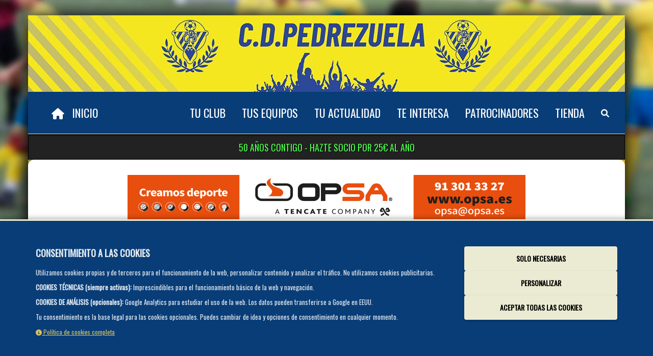

--- FILE ---
content_type: text/html; charset=utf-8
request_url: https://www.webdelclub.com/web/Equipo.aspx?vweb=wped&id=80
body_size: 22267
content:


<!DOCTYPE html>
<html lang="IdiomaWebModel">
<head><meta http-equiv="Content-Type" content="text/html; charset=UTF-8" /><meta name="viewport" content="width=device-width, initial-scale=1" /><meta name="author" content="Gestión Deportiva Consultores, S.L." /><meta name="robots" content="index, follow" />
        <meta property="og:type" content="website" />
    <title>
	
    Plantillas

</title>

    <!-- Fonts -->
    <link href="https://fonts.googleapis.com/css?family=Oswald" rel="stylesheet" /><link href="https://fonts.googleapis.com/css?family=Abel|Open+Sans" rel="stylesheet" />

    <!-- Essential styles -->
    <link rel="stylesheet" href="assets/bootstrap/css/bootstrap.min.css" type="text/css" /><link rel="stylesheet" href="font-awesome/css/font-awesome.min.css" type="text/css" /><link rel="stylesheet" href="assets/fancybox/jquery.fancybox.css?v=2.1.5" media="screen" />

    <!-- Boomerang styles -->
    <link id="wpStylesheet" type="text/css" href="css/global-style.css?ver=1.3" rel="stylesheet" media="screen" />

    <!-- Scroll Text Alerts-->
    <link rel="stylesheet" href="css/scroll-text.css" type="text/css" />

    <!-- Pool -->
    <link rel="stylesheet" href="css/poll.css" type="text/css" />

    <!-- Assets -->
    <link rel="stylesheet" href="assets/owl-carousel/owl.carousel.css" /><link rel="stylesheet" href="assets/owl-carousel/owl.theme.css" /><link rel="stylesheet" href="assets/sky-forms/css/sky-forms.css" /><link rel="stylesheet" href="assets/slick/slick.css" type="text/css" /><link rel="stylesheet" href="assets/slick/slick-theme.css" type="text/css" /><link rel="stylesheet" href="assets/slippry/slippry.css" />

    <!--[if lt IE 9]>
        <link rel="stylesheet" href="master/assets/sky-forms/css/sky-forms-ie8.css" />
    <![endif]-->

    <!-- Required JS -->
    <script src="js/jquery.js"></script>
    <script src="js/jquery-ui.min.js"></script>

    <!-- Page scripts -->
    <link rel="stylesheet" href="assets/prettify/css/prettify.css" />
    <script src="./assets/prettify/js/prettify.js"></script>

    <link rel="stylesheet" href="assets/fullcalendar/dist/fullcalendar.css" />
    <script src='./assets/moment/min/moment.min.js'></script>
    <script src='./assets/fullcalendar/dist/fullcalendar.js'></script>
    <script src='./assets/fullcalendar/dist/locale/es.js'></script>    

    <!-- webdelclub style -->
    <style>
        :root {
            --prim-back: #083D77;
            --prim-fore: #FFFFFF;
            --seg-back: #EBEBD3;
            --seg-fore: #000000;
            --ter-back: #F4D35E;
            --ter-fore: #000000;
            --cua-back: #EE964B;
            --cua-fore: #000000;
        }
    </style>
    <link href="css/estilos.css" rel="stylesheet" /><link href="css/calendar.css" rel="stylesheet" /><link href="css/rrss.css" rel="stylesheet" /><link rel="stylesheet" href="css/mobile-styles.css" media="screen and (max-width: 768px)" /><link rel="stylesheet" href="css/alerts.css" />

    <!-- CSS específico para cookies -->
    <link href="css/cookies.css" rel="stylesheet" /><link href="https://fonts.googleapis.com/css?family=PT+Sans+Narrow&amp;v1" rel="stylesheet" type="text/css" /><link href="https://fonts.googleapis.com/css?family=Pacifico" rel="stylesheet" type="text/css" /><link rel="stylesheet" href="//code.jquery.com/ui/1.12.1/themes/base/jquery-ui.css" /><link rel="stylesheet" href="../assets/css/loading.css" />

    <script type="text/javascript">
        $(document).ready(function () {
            // === COOKIES - CÓDIGO ACTUALIZADO SIN CONFLICTOS ===
            // Eliminado el código conflictivo anterior
            // El manejo de cookies ahora se hace en cookies.js

            $("#accordion").accordion({
                heightStyle: "fill"
            });
            $("#accordion-resizer").resizable({
                minHeight: 140,
                minWidth: 200,
                resize: function () {
                    $("#accordion").accordion("refresh");
                }
            });
            $("#txtSearch").attr("placeholder", "Escribe y pulsa buscar");
            $('#dBuscar').click(function () {
                setTimeout(function () { $('#txtSearch').focus(); }, 500);
            });
            $('.dropdown-form-toggle input[type=text]').click(function (e) {
                e.stopPropagation();
            });
            $("#frmSearch").keypress(function (e) {
                if (e.which == 13) {
                    return false;
                }
            });
            $('#news').slippry({
                slippryWrapper: '<div class="sy-box news-slider mb-20" />',
                elements: 'article',
                adaptiveHeight: false,
                captions: false,
                pagerClass: 'news-pager',
                transition: 'horizontal', // fade, horizontal, kenburns, false
                speed: 1200,
                pause: 5000,
                autoDirection: 'next'
            });

            if ($(window).width() >= 1024) {
                $.backstretch([
                    "https://www.webdelclub.com/wped/images/backmain.jpg",
                    "https://www.webdelclub.com/wped/images/backmain1.jpg",
                    "https://www.webdelclub.com/wped/images/backmain2.jpg"],
                    { duration: 3000, fade: 750 });
            }

            prettyPrint();

            var link = document.querySelector("link[rel*='icon']") || document.createElement('link');
            link.type = 'image/x-icon';
            link.rel = 'shortcut icon';
            link.href = 'https://www.webdelclub.com/wped/favicon.ico';
            document.getElementsByTagName('head')[0].appendChild(link);
        });

        // === FUNCIONES DE COOKIES SIMPLIFICADAS ===
        // Estas funciones ya no manejan la lógica del banner
        // Solo proporcionan compatibilidad con el código existente
        function showConfigCookie() {
            // Manejado por cookies.js
            if (typeof window.showConfigCookie === 'function') {
                window.showConfigCookie();
            }
        }

        function cookAll() {
            // Manejado por cookies.js
            if (typeof window.cookAll === 'function') {
                window.cookAll();
            }
        }

        function cookAnalisys() {
            // Manejado por cookies.js
            if (typeof window.cookAnalisys === 'function') {
                window.cookAnalisys();
            }
        }

        function resizeIframe(obj) {
            obj.style.height = obj.contentWindow.document.body.scrollHeight + 'px';
        }
        function search(codigo) {
            var bus = "";

            // Verificar si la búsqueda viene del móvil o del escritorio
            if ($(window).width() < 768) {
                bus = $("#txtMobileSearch").val();
            } else {
                bus = $("#txtSearch").val();
            }

            var s = "search.aspx?vweb=" + codigo + "&s=" + bus;
            if (bus.length > 3) {
                window.location = s;
            }
        }
        function limpiarFormulario() {
            var form = document.getElementById('form1');
            if (form) {
                form.reset();
            }
            setTimeout(function () {
                window.location.href = url;
            }, 1000); // Retardo de 1 segundo
        }

        // === GOOGLE ANALYTICS - CARGA CONDICIONAL ===
        // Solo se carga si las cookies de análisis están aceptadas
        function loadGoogleAnalytics() {
            if (typeof getCookie === 'function') {
                var analyticsAccepted = getCookie("_wdccookanalisyswped");
                if (analyticsAccepted === "true") {
                    var _gaq = _gaq || [];
                    _gaq.push(['_setAccount', 'UA-3686973-9']);
                    _gaq.push(['_trackPageview']);
                    (function () {
                        var ga = document.createElement('script'); ga.type = 'text/javascript'; ga.async = true;
                        ga.src = ('https:' == document.location.protocol ? 'https://ssl' : 'http://www') + '.google-analytics.com/ga.js';
                        var s = document.getElementsByTagName('script')[0]; s.parentNode.insertBefore(ga, s);
                    })();
                    console.log('Google Analytics cargado');
                }
            }
        }

        // Cargar GA después de que se inicialicen las cookies
        setTimeout(loadGoogleAnalytics, 1000);

        document.addEventListener('DOMContentLoaded', function () {
            // Esperar a que la página esté completamente cargada
            window.addEventListener('load', function () {
                // Función para crear un carrusel simple de patrocinadores
                function inicializarCarruselPatrocinadores() {
                    // Contenedor principal
                    const patro = document.getElementById('patro');
                    if (!patro) return;

                    // Obtener todos los artículos (banners)
                    const articulos = patro.querySelectorAll('article');
                    if (articulos.length <= 1) {
                        // Si solo hay un banner, mostrarlo directamente
                        if (articulos.length === 1) {
                            articulos[0].style.opacity = '1';
                            articulos[0].style.position = 'static';
                            patro.style.visibility = 'visible';
                        }
                        return;
                    }

                    // Comprobar si estamos en móvil
                    const esMobile = window.innerWidth < 768;

                    // Reemplazar estilos en móviles para evitar problemas
                    if (esMobile) {
                        // Hacer visible todo el contenedor inmediatamente
                        patro.style.visibility = 'visible';

                        // Mostrar solo el primer artículo
                        articulos.forEach((articulo, index) => {
                            if (index === 0) {
                                // El primer artículo es visible
                                articulo.style.opacity = '1';
                                articulo.style.position = 'static';
                                articulo.style.display = 'block';
                            } else {
                                // Los demás artículos están ocultos
                                articulo.style.opacity = '0';
                                articulo.style.position = 'absolute';
                                articulo.style.top = '0';
                                articulo.style.left = '0';
                                articulo.style.display = 'none';
                            }
                        });

                        // Configuración
                        let indiceActual = 0;
                        const tiempoTransicion = 4000; // 4 segundos entre transiciones en móvil

                        // Función para mostrar el siguiente banner con fundido simple
                        function mostrarSiguiente() {
                            // Ocultar el banner actual
                            articulos[indiceActual].style.opacity = '0';

                            // Pequeña pausa
                            setTimeout(() => {
                                articulos[indiceActual].style.display = 'none';

                                // Avanzar al siguiente (volver al primero si estamos en el último)
                                indiceActual = (indiceActual + 1) % articulos.length;

                                // Mostrar el nuevo banner
                                articulos[indiceActual].style.display = 'block';

                                // Pequeña pausa antes de mostrar el nuevo banner
                                setTimeout(() => {
                                    articulos[indiceActual].style.opacity = '1';
                                }, 50);
                            }, 300);
                        }

                        // Iniciar rotación automática después de un tiempo inicial
                        setTimeout(() => {
                            const intervalId = setInterval(mostrarSiguiente, tiempoTransicion);

                            // Guardar el ID del intervalo para poder detenerlo si es necesario
                            patro.dataset.intervalId = intervalId;
                        }, tiempoTransicion);
                    } else {
                        // Código para pantallas grandes (escritorio)
                        // Efecto de deslizamiento para escritorio
                        const efectoSeleccionado = 'slideLeft';

                        // Preparar los estilos iniciales
                        articulos.forEach((articulo) => {
                            articulo.style.opacity = '0';
                            articulo.style.position = 'absolute';
                            articulo.style.top = '0';
                            articulo.style.left = '0';
                            articulo.style.width = '100%';
                            articulo.style.transform = 'translateX(100%)';
                        });

                        // Mostrar solo el primer banner
                        setTimeout(() => {
                            articulos[0].style.opacity = '1';
                            articulos[0].style.position = 'relative';
                            articulos[0].style.transform = 'translateX(0)';
                            patro.style.visibility = 'visible';
                        }, 100);

                        // Configuración
                        let indiceActual = 0;
                        const tiempoTransicion = 4000; // 4 segundos entre transiciones

                        // Función para mostrar el siguiente banner
                        function mostrarSiguiente() {
                            // Ocultar el banner actual
                            articulos[indiceActual].style.opacity = '0';
                            articulos[indiceActual].style.transform = 'translateX(-100%)';
                            articulos[indiceActual].style.position = 'absolute';

                            // Avanzar al siguiente
                            indiceActual = (indiceActual + 1) % articulos.length;

                            // Preparar el nuevo banner
                            articulos[indiceActual].style.transform = 'translateX(100%)';

                            // Mostrar el nuevo banner
                            setTimeout(() => {
                                articulos[indiceActual].style.opacity = '1';
                                articulos[indiceActual].style.position = 'relative';
                                articulos[indiceActual].style.transform = 'translateX(0)';
                            }, 50);
                        }

                        // Iniciar rotación
                        setTimeout(() => {
                            const intervalId = setInterval(mostrarSiguiente, tiempoTransicion);
                            patro.dataset.intervalId = intervalId;
                        }, tiempoTransicion);
                    }
                }

                // Iniciar el carrusel
                inicializarCarruselPatrocinadores();

                // Observador de mutaciones para detectar cambios en el DOM que pudieran afectar la visibilidad
                const observer = new MutationObserver(function (mutations) {
                    const patro = document.getElementById('patro');
                    if (patro && window.getComputedStyle(patro).display === 'none') {
                        // Si el contenedor se ha vuelto invisible, hacerlo visible nuevamente
                        patro.style.display = 'block';
                        patro.style.visibility = 'visible';
                    }
                });

                // Configurar el observador para vigilar todo el documento
                observer.observe(document.body, {
                    attributes: true,
                    childList: true,
                    subtree: true
                });
            });
        });

        // Código adicional para asegurar visibilidad después de la carga completa
        window.addEventListener('load', function () {
            // Esperar un poco después de la carga completa para asegurar que todos los scripts han terminado
            setTimeout(function () {
                const patro = document.getElementById('patro');
                if (patro) {
                    // Forzar visibilidad
                    patro.style.display = 'block';
                    patro.style.visibility = 'visible';

                    // Asegurarse de que al menos el primer artículo es visible
                    const primerArticulo = patro.querySelector('article');
                    if (primerArticulo) {
                        primerArticulo.style.display = 'block';
                        primerArticulo.style.opacity = '1';
                        primerArticulo.style.position = 'static';
                    }

                    // Forzar visibilidad del contenedor padre
                    const seccionPatro = patro.closest('section');
                    if (seccionPatro) {
                        seccionPatro.style.display = 'block';
                        seccionPatro.style.visibility = 'visible';
                    }
                }
            }, 1000); // Esperar 1 segundo después de la carga
        });
    </script>

    <!-- Etiqueta global de sitio (gtag.js) de Google Analytics -->
    <script async src="https://www.googletagmanager.com/gtag/js?id=UA-3686973-9"></script>
    <script>
        window.dataLayer = window.dataLayer || [];
        function gtag() { dataLayer.push(arguments); }
        gtag('js', new Date());
        gtag('config', 'GA_TRACKING_ID');
    </script>

    

    <!-- Estilos y scripts para móvil -->
    <link rel="stylesheet" href="css/mobile-styles.css" type="text/css" />
    <script src="js/mobile-navigation.js"></script>
</head>

<body class="bodybackground" style="background: url('images/fondos/fondo2.jpg') no-repeat center center fixed;" data-club-codigo="wped">

    <!-- Menú lateral móvil -->
    <div id="sidebarMenu" class="sidebar-menu">
        <div class="sidebar-header">
            <div class="sidebar-close-btn">
                <i class="fa fa-times"></i>
            </div>
            <div class="club-brand">
                <img src="https://www.webdelclub.com/wped/fotos/esc/e065b9393bdbc58ce1e53fa27b050d0b102c03e418c86aeb.jpg" alt="Escudo del Club" class="club-logo" loading="lazy">
                <h2 class="club-name">C.D. Pedrezuela</h2>
            </div>
        </div>
        <div class="sidebar-content">
            <ul class="sidebar-nav">
                <li class="sidebar-item">
                    <a href="Index.aspx?vweb=wped" class="sidebar-link">
                        <i class="fa fa-home"></i>
                        <span id="LabInicioMobile">Inicio</span>
                    </a>
                </li>

                
                <li class="sidebar-item">
                    
                    <!-- Menú con submenú -->
                    <div class="sidebar-parent-link">
                        <a href="#" class="sidebar-link disabled-link">
                            <span>Tu Club</span>
                        </a>
                        <button class="submenu-toggle" aria-label="Expandir">
                            <i class="fa fa-chevron-down"></i>
                        </button>
                    </div>
                    <ul class="sidebar-submenu">
                        
                        <!-- Submenu normal -->
                        <li class="sidebar-item-submenu">
                            
                            <a href="./Acceso.aspx?vweb=wped&m=8B8A4D1286504CFF" class="sidebar-link">Tu historia</a>
                            
                        </li>
                        
                        <!-- Submenu normal -->
                        <li class="sidebar-item-submenu">
                            
                            <a href="./Acceso.aspx?vweb=wped&m=38F2EF9D730E3629" class="sidebar-link" target="_self">Tu casa</a>
                            
                        </li>
                        
                        <!-- Submenu normal -->
                        <li class="sidebar-item-submenu">
                            
                            <a href="./Acceso.aspx?vweb=wped&m=D8EB5DA0F434C1AE" class="sidebar-link" target="_self">Tu escudo</a>
                            
                        </li>
                        
                        <!-- Submenu normal -->
                        <li class="sidebar-item-submenu">
                            
                            <a href="./Acceso.aspx?vweb=wped&m=C13578F3AC784AD4" class="sidebar-link">Tu piel</a>
                            
                        </li>
                        
                        <!-- Submenu normal -->
                        <li class="sidebar-item-submenu">
                            
                            <a href="./Contacta.aspx?vweb=wped&m=5D331FD4CA4E46DE" class="sidebar-link">Contacta con tu club</a>
                            
                        </li>
                        
                    </ul>
                    
                </li>
                
                <li class="sidebar-item">
                    
                    <!-- Menú con submenú -->
                    <div class="sidebar-parent-link">
                        <a href="#" class="sidebar-link disabled-link">
                            <span>Tus equipos</span>
                        </a>
                        <button class="submenu-toggle" aria-label="Expandir">
                            <i class="fa fa-chevron-down"></i>
                        </button>
                    </div>
                    <ul class="sidebar-submenu">
                        
                        <!-- Submenu normal -->
                        <li class="sidebar-item-submenu">
                            
                            <a href="./Clasificaciones.aspx?vweb=wped&m=1ADC44638F2B4211" class="sidebar-link">Calendarios oficiales</a>
                            
                        </li>
                        
                    </ul>
                    
                </li>
                
                <li class="sidebar-item">
                    
                    <!-- Menú con submenú -->
                    <div class="sidebar-parent-link">
                        <a href="#" class="sidebar-link disabled-link">
                            <span>Tu actualidad</span>
                        </a>
                        <button class="submenu-toggle" aria-label="Expandir">
                            <i class="fa fa-chevron-down"></i>
                        </button>
                    </div>
                    <ul class="sidebar-submenu">
                        
                        <!-- Submenu normal -->
                        <li class="sidebar-item-submenu">
                            
                            <a href="./Noticias.aspx?vweb=wped&m=E92CEC25D886ED13" class="sidebar-link">Noticias</a>
                            
                        </li>
                        
                        <!-- Submenu normal -->
                        <li class="sidebar-item-submenu">
                            
                            <a href="./Comunicados.aspx?vweb=wped&m=2DBFC19BA3C1D683" class="sidebar-link">Comunicados Oficiales</a>
                            
                        </li>
                        
                        <!-- Submenu normal -->
                        <li class="sidebar-item-submenu">
                            
                            <a href="https://federado.ffmadrid.es/fnfg/" class="sidebar-link" target="_blank">Portal del federado</a>
                            
                        </li>
                        
                        <!-- Submenu normal -->
                        <li class="sidebar-item-submenu">
                            
                            <a href="https://www.rffm.es/" class="sidebar-link" target="_blank">Web RFFM</a>
                            
                        </li>
                        
                    </ul>
                    
                </li>
                
                <li class="sidebar-item">
                    
                    <!-- Menú con submenú -->
                    <div class="sidebar-parent-link">
                        <a href="#" class="sidebar-link disabled-link">
                            <span>Te interesa</span>
                        </a>
                        <button class="submenu-toggle" aria-label="Expandir">
                            <i class="fa fa-chevron-down"></i>
                        </button>
                    </div>
                    <ul class="sidebar-submenu">
                        
                        <!-- Submenu normal -->
                        <li class="sidebar-item-submenu">
                            
                            <a href="./Acceso.aspx?id=8&vweb=wped&m=F6110EF7C3E5B0A9" class="sidebar-link">Infórmate para jugar</a>
                            
                        </li>
                        
                        <!-- Submenu normal -->
                        <li class="sidebar-item-submenu">
                            
                            <a href="./Acceso.aspx?vweb=wped&m=AC4C61B63103A0A6" class="sidebar-link" target="_blank">¿Nuevo en el Club? - Apúntate</a>
                            
                        </li>
                        
                        <!-- Submenu normal -->
                        <li class="sidebar-item-submenu">
                            
                            <a href="./Acceso.aspx?vweb=wped&m=7438E17E2E53DFDD" class="sidebar-link" target="_blank">¿Jugador? - Renueva tu plaza</a>
                            
                        </li>
                        
                        <!-- Submenu normal -->
                        <li class="sidebar-item-submenu">
                            
                            <a href="./Acceso.aspx?vweb=wped&m=1DE379490A7AC9F5" class="sidebar-link" target="_self">Hazte socio</a>
                            
                        </li>
                        
                        <!-- Submenu normal -->
                        <li class="sidebar-item-submenu">
                            
                            <a href="./Ofertas.aspx?vweb=wped&m=C79E8544601AE6C9" class="sidebar-link">Promociones para socios</a>
                            
                        </li>
                        
                        <!-- Submenu normal -->
                        <li class="sidebar-item-submenu">
                            
                            <a href="./Descargas.aspx?vweb=wped&m=37F1F473D7056D17" class="sidebar-link">Descargas</a>
                            
                        </li>
                        
                        <!-- Submenu normal -->
                        <li class="sidebar-item-submenu">
                            
                            <a href="./Acceso.aspx?vweb=wped&m=B2C925717DA72DD6" class="sidebar-link">Textos legales y LOPD</a>
                            
                        </li>
                        
                    </ul>
                    
                </li>
                
                <li class="sidebar-item">
                    
                    <!-- Menú sin submenú -->
                    <a href="Patrocinadores.aspx?vweb=wped" class="sidebar-link" target="_self" >
                        <span>Patrocinadores</span>
                    </a>
                    
                </li>
                
                <li class="sidebar-item">
                    
                    <!-- Menú sin submenú -->
                    <a href="https://www.deportespolos.com/745-tienda-oficial-cd-pedrezuela?vweb=wped" class="sidebar-link" target="_blank" >
                        <span>Tienda</span>
                    </a>
                    
                </li>
                

                <li class="sidebar-item">
                    
                    <a href="#" id="searchToggle" class="sidebar-link">
                        <i class="fa fa-search"></i>
                        <span>
                            <span id="LabBuscarMobile">Buscar</span></span>
                    </a>
                </li>
            </ul>
        </div>
    </div>

    <!-- Overlay para cerrar el menú lateral -->
    <div id="sidebarOverlay" class="sidebar-overlay"></div>

    <!-- Barra superior móvil (header) -->
    <header class="mobile-header">
        <div class="mobile-header-content">
            <div class="mobile-menu-trigger">
                <i class="fa fa-bars"></i>
            </div>
            <div class="mobile-logo">
                <img src="https://www.webdelclub.com/wped/fotos/esc/e065b9393bdbc58ce1e53fa27b050d0b102c03e418c86aeb.jpg" alt="Escudo del Club" loadin="lazy">
            </div>
            <div class="mobile-club-name">
                C.D. Pedrezuela
            </div>
        </div>
    </header>

    <!-- Formulario de búsqueda móvil -->
    <div id="mobileSearch" class="mobile-search">
        <form class="mobile-search-form" id="frmMobileSearch" onsubmit="search('wped'); return false;">
            <input type="text" id="txtMobileSearch" class="form-control" placeholder="Escribe y pulsa buscar">
            <button type="button" class="btn-search" onclick="search('wped');">
                <i class="fa fa-search"></i>
            </button>
            <button type="button" class="btn-close-search">
                <i class="fa fa-times"></i>
            </button>
        </form>
    </div>

    <div class="container shadow-main">
        <!-- HEADER -->
        <header>
            <div class="headClubBig container">
                <div class="color-prim">
                    <div style="text-align: center;">
                        <figure>
                            <img id="ImgCabecera" class="img-responsive center-block" loading="lazy" src="https://www.webdelclub.com/wped/fotos/d328cc15edd2ddccdfb9906812eb75279a3b36f97a5f421a.jpg" alt="&lt;%=ClubInfo.Nombre %>" style="width: 100%;" />
                        </figure>
                    </div>
                </div>
            </div>
        </header>

        <!-- NavBar -->
        <nav class="container" style="padding: 0;">
            <!-- MAIN NAV -->
            <div class="container navbar navbar-wp navbar-arrow mega-nav color-prim" data-spy="affix" data-offset-top="560" role="navigation" data-offset-bottom="200">
                <div class="container">
                    <div class="navbar-header">
                        <div class="col-xs-2">
                            <a class="navbar-brand" href="index.aspx?vweb=wped" title="C.D. Pedrezuela">
                                <img id="imgEscudo" src="https://www.webdelclub.com/wped/fotos/esc/e065b9393bdbc58ce1e53fa27b050d0b102c03e418c86aeb.jpg" alt="Escudo del Club" style="max-height: 55px; margin: -10px -25px;" />
                            </a>
                        </div>

                        <div class="col-xs-8 mt-20">
                            <h1 style="font-size: x-large; font-family: Abel; color: white; padding-left: 5px; padding-right: 5px;">C.D. PEDREZUELA</h1>
                        </div>
                        <div class="col-xs-2">
                            <button type="button" class="navbar-toggle collapsed" data-toggle="collapse" data-target="#bs-example-navbar-collapse-1" aria-expanded="false">
                                <span class="sr-only">Toggle navigation</span>
                                <span class="icon-bar"></span>
                                <span class="icon-bar"></span>
                                <span class="icon-bar"></span>
                            </button>
                        </div>
                    </div>
                    <div class="collapse navbar-collapse" id="bs-example-navbar-collapse-1">
                        <ul class="nav navbar-nav navbar-left">
                            <li class="dropdown">
                                <a href="Index.aspx?vweb=wped"><i class="fa fa-home mr-10" aria-hidden="true"></i>
                                    <span id="LabInicio">Inicio</span>
                                </a>
                            </li>
                        </ul>
                        <ul class="nav navbar-nav navbar-right">
                            
                            <li class="dropdown">
                                
                                <a href='#' class="dropdown-toggle" style="cursor: default;" data-toggle='dropdown'>Tu Club</a>
                                <ul class="dropdown-menu">
                                    
                                    <li>
                                        
                                        <a href="./Acceso.aspx?vweb=wped&m=8B8A4D1286504CFF">Tu historia</a>
                                        
                                    </li>
                                    
                                    <li>
                                        
                                        <a href="./Acceso.aspx?vweb=wped&m=38F2EF9D730E3629" target="_self">Tu casa</a>
                                        
                                    </li>
                                    
                                    <li>
                                        
                                        <a href="./Acceso.aspx?vweb=wped&m=D8EB5DA0F434C1AE" target="_self">Tu escudo</a>
                                        
                                    </li>
                                    
                                    <li>
                                        
                                        <a href="./Acceso.aspx?vweb=wped&m=C13578F3AC784AD4">Tu piel</a>
                                        
                                    </li>
                                    
                                    <li>
                                        
                                        <a href="./Contacta.aspx?vweb=wped&m=5D331FD4CA4E46DE">Contacta con tu club</a>
                                        
                                    </li>
                                    
                                </ul>
                                                            
                            </li>
                            
                            <li class="dropdown">
                                
                                <a href='#' class="dropdown-toggle" style="cursor: default;" data-toggle='dropdown'>Tus equipos</a>
                                <ul class="dropdown-menu">
                                    
                                    <li>
                                        
                                        <a href="./Clasificaciones.aspx?vweb=wped&m=1ADC44638F2B4211">Calendarios oficiales</a>
                                        
                                    </li>
                                    
                                </ul>
                                                            
                            </li>
                            
                            <li class="dropdown">
                                
                                <a href='#' class="dropdown-toggle" style="cursor: default;" data-toggle='dropdown'>Tu actualidad</a>
                                <ul class="dropdown-menu">
                                    
                                    <li>
                                        
                                        <a href="./Noticias.aspx?vweb=wped&m=E92CEC25D886ED13">Noticias</a>
                                        
                                    </li>
                                    
                                    <li>
                                        
                                        <a href="./Comunicados.aspx?vweb=wped&m=2DBFC19BA3C1D683">Comunicados Oficiales</a>
                                        
                                    </li>
                                    
                                    <li>
                                        
                                        <a href="https://federado.ffmadrid.es/fnfg/" target="_blank">Portal del federado</a>
                                        
                                    </li>
                                    
                                    <li>
                                        
                                        <a href="https://www.rffm.es/" target="_blank">Web RFFM</a>
                                        
                                    </li>
                                    
                                </ul>
                                                            
                            </li>
                            
                            <li class="dropdown">
                                
                                <a href='#' class="dropdown-toggle" style="cursor: default;" data-toggle='dropdown'>Te interesa</a>
                                <ul class="dropdown-menu">
                                    
                                    <li>
                                        
                                        <a href="./Acceso.aspx?id=8&vweb=wped&m=F6110EF7C3E5B0A9">Infórmate para jugar</a>
                                        
                                    </li>
                                    
                                    <li>
                                        
                                        <a href="./Acceso.aspx?vweb=wped&m=AC4C61B63103A0A6" target="_blank">¿Nuevo en el Club? - Apúntate</a>
                                        
                                    </li>
                                    
                                    <li>
                                        
                                        <a href="./Acceso.aspx?vweb=wped&m=7438E17E2E53DFDD" target="_blank">¿Jugador? - Renueva tu plaza</a>
                                        
                                    </li>
                                    
                                    <li>
                                        
                                        <a href="./Acceso.aspx?vweb=wped&m=1DE379490A7AC9F5" target="_self">Hazte socio</a>
                                        
                                    </li>
                                    
                                    <li>
                                        
                                        <a href="./Ofertas.aspx?vweb=wped&m=C79E8544601AE6C9">Promociones para socios</a>
                                        
                                    </li>
                                    
                                    <li>
                                        
                                        <a href="./Descargas.aspx?vweb=wped&m=37F1F473D7056D17">Descargas</a>
                                        
                                    </li>
                                    
                                    <li>
                                        
                                        <a href="./Acceso.aspx?vweb=wped&m=B2C925717DA72DD6">Textos legales y LOPD</a>
                                        
                                    </li>
                                    
                                </ul>
                                                            
                            </li>
                            
                            <li class="dropdown">
                                
                                <a href="Patrocinadores.aspx?vweb=wped" target="_self">Patrocinadores</a>
                                                            
                            </li>
                            
                            <li class="dropdown">
                                
                                <a href="https://www.deportespolos.com/745-tienda-oficial-cd-pedrezuela?vweb=wped" target="_blank">Tienda</a>
                                                            
                            </li>
                            

                            <li class="dropdown dropdown-aux animate-click" data-animate-in="animated" data-animate-out="animated" id="bsearch" style="z-index: 500;">
                                <a href="#" class="dropdown-form-toggle" data-toggle="dropdown" aria-expanded="false">
                                    <i class="fa fa-search" style="color: white;"></i></a>
                                <ul class="dropdown-menu dropdown-menu-user animate-wr animated bounceInUp">
                                    <li id="dropdownForm">
                                        <div class="dropdown-form">
                                            <form class="form-horizontal form-light p-15" role="form" id="frmSearch" action="search.aspx">
                                                <div class="input-group">
                                                    <input type="text" id="txtSearch" class="form-control" tabindex="0">
                                                    <span class="input-group-btn">
                                                        <button class="btn btn-base" type="button" onclick="search('wped');">
                                                            <span id="LabBuscar">Buscar</span>
                                                        </button>
                                                    </span>
                                                </div>
                                            </form>
                                        </div>
                                    </li>
                                </ul>
                            </li>
                        </ul>
                    </div>
                </div>
            </div>
        </nav>

        <!-- Alerts -->
        
        <section class="section" id="alerts">
            <div class="container slice no-padding">
                <!-- Alerta para pantallas grandes -->
                <div class="marquee hidden-xs hidden-sm">
                    <p>
                        50 AÑOS CONTIGO - HAZTE SOCIO POR 25€ AL AÑO
                    </p>
                </div>
                <!-- Alerta para móviles -->
                <div class="marqueeFixed hidden-lg hidden-md">
                    <p>
                        50 AÑOS CONTIGO - HAZTE SOCIO POR 25€ AL AÑO
                    </p>
                </div>
            </div>
        </section>
        

        <!-- Banners -->
        <!-- Sección de patrocinadores que funciona en todos los dispositivos -->
        
        <section class="container slice bg-white patrocinadores-section">
            <div class="col-md-12 col-xs-12 text-center">
                <div id="patro" class="patrocinadores-carousel">
                    
                    <article>
                        <div class="image-content text-center">
                            <a href="https://www.opsa.es/" target="_blank">
                                <img src="https://www.webdelclub.com/wped/fotos/Patro00195G.jpg" alt="Opsa" loading="lazy" />
                            </a>
                        </div>
                    </article>
                    
                </div>
            </div>
        </section>
        

        <!-- Content -->
        <section class="container slice bg-white bb animate-hover-slide-3" id="contentMain">
            <div class="col-sm-12">
                
            </div>
            <div class="col-md-0">
                
            </div>
            <div class="col-md-8">
                
                
    <script>
        $(document).ready(function () {
            $(".btn-pref .btn").click(function () {
                $(".btn-pref .btn").removeClass("btn-primary").addClass("btn-default");
                $(this).removeClass("btn-default").addClass("btn-primary");
            });
        });
    </script>
    <style>
        .flip-card {
            font-family: 'Raleway', sans-serif;
            background-color: transparent;
            height: 275px;
            text-align: center;
            font-size: 14px;
            perspective: 1000px;
            margin: 0px 0px 0px 0px;
            padding: 0px 5px 5px 0px;
            width: 172px;
        }

        .flip-card-inner {
            position: relative;
            width: 100%;
            height: 100%;
            text-align: center;
            transition: transform 0.8s;
            transform-style: preserve-3d;
        }

        .flip-card:hover .flip-card-inner {
            transform: rotateY(180deg);
        }

        .flip-card-front,
        .flip-card-back {
            position: absolute;
            width: 100%;
            height: 100%;
            backface-visibility: hidden;
            font-family: Oswald, 'Times New Roman', Times, serif;
            font-size: medium;
        }

        .flip-card-front {
            color: black;
        }

        .rowsolution {
            padding-top: 15px;
        }

        .solution .flip-card-back {
            background-color: #317bb8;
            color: white;
            transform: rotateY(180deg);
        }

        .wp-block.inverse .figure {
            width: 160px;
            height: 210px;
        }

        .mt-10 {
            margin-top: 10px !important;
        }

        .btn-pref .btn {
            -webkit-border-radius: 0 !important;
        }

        ol, ul {
            list-style: none;
        }

        .agenda .agenda-date {
            width: 170px;
        }

            .agenda .agenda-date .dayofmonth {
                width: 40px;
                font-size: 36px;
                line-height: 36px;
                float: left;
                text-align: right;
                margin-right: 10px;
            }

            .agenda .agenda-date .shortdate {
                font-size: 0.75em;
            }

        .agenda .agenda-time {
            width: 140px;
        }

        .jugador-e {
            font-family: Oswald, 'Times New Roman', Times, serif;
            font-size: large;
        }

        .center {
            display: block;
            margin-left: auto;
            margin-right: auto;
            width: 50%;
        }

        .circular--portrait {
            position: relative;
            width: 50px;
            height: 50px;
            overflow: hidden;
            border-radius: 50%;
        }

            .circular--portrait img {
                width: 100%;
                height: auto;
            }


        .dorsal-box {
            font-family: 'Oswald';
            font-size: 24px;
            margin: 10px -1px;
            position: absolute;
            color: #6c6c6c;
            background: white;
            height: 27px;
            width: 33px;
            text-align: right;
            border: 1px solid #c9c9c9;
            padding-right: 2px;
        }
    </style>
    <nav>    <ol class='header-web'>        <li style='font-weight: bold;font-family: Abel;text-transform: none;font-size: 18px;'>SÉNIOR        </li>    </ol></nav>

                
                <form method="post" action="./Equipo.aspx?vweb=wped&amp;id=80" id="form1">
<div class="aspNetHidden">
<input type="hidden" name="__EVENTTARGET" id="__EVENTTARGET" value="" />
<input type="hidden" name="__EVENTARGUMENT" id="__EVENTARGUMENT" value="" />
<input type="hidden" name="__VIEWSTATE" id="__VIEWSTATE" value="X75lM/[base64]/7ho+QLbacxmESatZz1jDv3IIEKw4lJZqYU8u1Y9M74J70i+zEe0EgQiZUslMoFgvFjNC3V118NR2xhylvViykIO5uShOa+rNVWFNTRgZUiFqR0dgWYLCHIWlq01eokQzWFkXGIJwANoX11LMj7GRr96E5hDC9+WEhuLe2V7BXZ75K/ZRzvDlzV5DqpyF6CbfV7HmQpXVKglJMVfnSFNavq3l5DVDKX8k9X5qzHYHQlxY6emCZqGX3wQtR5Oayn/Ldl21zP+uUmXlot+k5PadaBtBBY3Q1onezGx9kbxqtFXENPwbehVixyjFMEwq9jhaqrYLDL9Yxk48MGu5nmEEsCEym+NX422zBcxHnin1nYzTa4h4UdAlU3DCDzD7uXngnk/2dnPOg03YYZb1dgafV3PmBZI66jkJlXOC9+vKR6pXCrDhb83fnYfqVDmDscaZO4HQjLGb0w3WLav5y8Ho2tYo3B3Z5VF9d/NqrzhBvEkjADSQ0QmCRKAHxi7+NW0lSgXwQ/XSq7VZ8/7ov9g1vXi92J2gMKy6VFqAPAeoLl8NDJ3hXYhae9mZ3yChjolOKSt7ZhM9B1kypHY+pNtpPr9MtE60fXUeQpzy2pQ4OvO/EIL0apPItM8FkYwXLR9DMfxFANbTbWxlK80iRORyQcgCS1gVdmaeZmVBaArt1EvYuIwxIvYWZOX+AUVcXNaLGNzxZ3WgRTx5B1Yb1cOUQUL3MHrvw7+6eXW88wOInfLYcKLel5DO6SkqjYPCxlYt6DcQ2SXIYl0g6wb2RQKNsp/aiQYxIpeRChmRtccSra+Yd3xtpHEMQT1V4mHrDVRMJOKuIPtn2rswBBAOexvKSK6QeMq5GHzH9yNguFGLqXWx12v6kr21vXifmDGh2XKts/qYUCwbNualrHtmDjhY8zZRd9/09IyCHCA5xQtdbw1eMsLGy74z8tsQcEPNJ6PlNvT74k+ufBX2hhlnFVklePZMzm/UEosu5tPIZl+zdhYFchUEcyCPUkhRPlxfqGyAphbqxJ1oScbo=" />
</div>

<script type="text/javascript">
//<![CDATA[
var theForm = document.forms['form1'];
if (!theForm) {
    theForm = document.form1;
}
function __doPostBack(eventTarget, eventArgument) {
    if (!theForm.onsubmit || (theForm.onsubmit() != false)) {
        theForm.__EVENTTARGET.value = eventTarget;
        theForm.__EVENTARGUMENT.value = eventArgument;
        theForm.submit();
    }
}
//]]>
</script>


<script src="/WebResource.axd?d=pynGkmcFUV13He1Qd6_TZH_J8qIJTa_Yh7J2QKVR7mbu-OTpkxrkn6RArC8iZA_9GnZz23jn_IzicKGmJ2FRyw2&amp;t=638901613900000000" type="text/javascript"></script>


<script src="/ScriptResource.axd?d=D9drwtSJ4hBA6O8UhT6CQjsZ2qkR7kojpntPTQlGuqnV-zPGi0uYecY8xeNkCpg_ZZdgNoqYWo6z2DzO3i2_Rcmfaf8dsIzZhgbCmdeTw-cODK9yen3IjfIw65shMswmM_nYwTP7i-EniM8aIOUXLtx5XtNRfp30tA2iENGqjVs1&amp;t=5c0e0825" type="text/javascript"></script>
<script type="text/javascript">
//<![CDATA[
if (typeof(Sys) === 'undefined') throw new Error('ASP.NET Ajax client-side framework failed to load.');
//]]>
</script>

<script src="/ScriptResource.axd?d=JnUc-DEDOM5KzzVKtsL1taEqVyAZhZXw7PX5uP-egITQXNghb5pXbxQeLu_4gwS92hH0_20Bx2jwQzGVoBZykD3u_Nftzp26B92cXazEMbaSNGR6KUBUh0XmpTDm2FNe3qEiDcZnUy-T9oBmxVjc1jEDaiTm2rSh1WtBYDl2Ca6GcVXS0NxRmAsPXjqQH94c0&amp;t=5c0e0825" type="text/javascript"></script>
<div class="aspNetHidden">

	<input type="hidden" name="__VIEWSTATEGENERATOR" id="__VIEWSTATEGENERATOR" value="60A96B3C" />
</div>
                    <script type="text/javascript">
//<![CDATA[
Sys.WebForms.PageRequestManager._initialize('ctl00$ctl34', 'form1', [], [], [], 90, 'ctl00');
//]]>
</script>

                    
    
    <p style="font-family: Oswald, 'Times New Roman', Times, serif; font-size: large;" class="text-center">Temporada 25-26</p>
    

    <div class="col-lg-12 col-sm-12">
        <div class="btn-pref btn-group btn-group-justified btn-group-lg" role="group" aria-label="...">
            <div class="btn-group" role="group">
                <button type="button" id="Jugadores" class="btn btn-primary" href="#tab1" data-toggle="tab">
                    <span class="glyphicon glyphicon-user" aria-hidden="true"></span>
                    <div class="hidden-xs">
                        Plantilla
                        
                    </div>
                </button>
            </div>
            <div class="btn-group visible" role="group">
                <button type="button" id="tecnicos" class="btn btn-default" href="#tab2" data-toggle="tab">
                    <span class="glyphicon glyphicon-briefcase" aria-hidden="true"></span>
                    <div class="hidden-xs">
                        Cuerpo Técnico
                        (2)
                    </div>
                </button>
            </div>
            <div class="btn-group hidden" role="group">
                <button type="button" id="partidos" class="btn btn-default" href="#tab3" data-toggle="tab">
                    <span class="glyphicon glyphicon-info-sign" aria-hidden="true"></span>
                    <div class="hidden-xs">
                        Próximos Partidos
                    </div>
                </button>
            </div>
            <div class="btn-group hidden" role="group">
                <button type="button" id="resultados" class="btn btn-default" href="#tab4" data-toggle="tab">
                    <span class="glyphicon glyphicon-flag" aria-hidden="true"></span>
                    <div class="hidden-xs">
                        Resultados
                    </div>
                </button>
            </div>
            <div class="btn-group hidden" role="group">
                <button type="button" id="entrenos" class="btn btn-default" href="#tab5" data-toggle="tab">
                    <span class="glyphicon glyphicon-dashboard" aria-hidden="true"></span>
                    <div class="hidden-xs">
                        Entrenos
                    </div>
                </button>
            </div>
        </div>
        <div class="well">
            <div class="tab-content">
                <div class="tab-pane fade in active" id="tab1">
                    
                    
<html>
<head>
    <title>Sin datos</title>

    <link rel="stylesheet" href="https://cdnjs.cloudflare.com/ajax/libs/font-awesome/6.0.0-beta3/css/all.min.css" />

    <style>
        .no-data-container {
            display: flex;
            justify-content: center;
            align-items: center;
            height: 100%;
            padding: 20px;
            background-color: #f8f9fa;
            border: 1px solid #dee2e6;
            border-radius: 5px;
            box-shadow: 0 4px 8px rgba(0, 0, 0, 0.1);
            margin-bottom: 20px;
        }

        .no-data-content {
            text-align: center;
        }

        .no-data-content h3 {
            font-size: 24px;
            color: #343a40;
            margin-bottom: 10px;
        }

        .no-data-message {
            font-size: 18px;
            color: #6c757d;
        }

        .no-data-icon {
            font-size: 48px;
            color: #ffc107;
            margin-bottom: 10px;
        }
    </style>
</head>

<body>

    <div class="no-data-container">
        <div class="no-data-content">
            <i class="fas fa-exclamation-triangle no-data-icon"></i>
            <h3>
                No se han encontrado datos
            </h3>
            <p class="no-data-message">
                En estos momentos no hay ningún dato para mostrarte. Por favor, vuelve a intentarlo más tarde.
            </p>
        </div>
    </div>

</body>
</html>

                    
                </div>

                <div class="tab-pane fade in visible" id="tab2">
                    <div class="row">
                        
                        <ul class="list-group" style="font-family: 'Oswald'; font-size: larger;">
                            
                            <li class="list-group-item">
                                <strong>JESUS PAULINO</strong>
                                <span style="text-align: right !important; float: right; font-size: small;">
                                    Primer entrenador
                                </span>
                            </li>
                            
                            <li class="list-group-item">
                                <strong>ÓSCAR</strong>
                                <span style="text-align: right !important; float: right; font-size: small;">
                                    Segundo entrenador
                                </span>
                            </li>
                            
                        </ul>
                        
                    </div>
                </div>

                <div class="tab-pane fade in hidden" id="tab3">
                    <div class="table-responsive">
                        <table class="table table-striped jambo_table bulk_action descargas">
                            <tr class="headings">
                                <td class="column-title">
                                    Jornada</td>
                                <td class="column-title">
                                    Fecha</td>
                                <td class="column-title">
                                    Hora</td>
                                <td class="column-title">
                                    Lugar</td>
                                <td class="column-title">
                                    Local</td>
                                <td class="column-title">
                                    Visitante</td>
                            </tr>
                            <tbody>
                                
                            </tbody>
                        </table>
                    </div>
                </div>

                <div class="tab-pane fade in hidden" id="tab4">
                    <div class="table-responsive">
                        <table class="table table-striped jambo_table bulk_action descargas">
                            <tr class="headings">
                                <td class="column-title" style="background-color: #6d93b5; color: #fff;">
                                    Jornada</td>
                                <td class="column-title" style="background-color: #6d93b5; color: #fff;">
                                    Fecha</td>
                                <td class="column-title" style="background-color: #6d93b5; color: #fff;">
                                    Hora</td>
                                <td class="column-title" style="background-color: #6d93b5; color: #fff;">
                                    Lugar</td>
                                <td class="column-title" style="background-color: #6d93b5; color: #fff;">
                                    Local</td>
                                <td class="column-title" style="background-color: #6d93b5; color: #fff;">
                                    Visitante</td>
                                <td class="column-title no-link last" style="background-color: #6d93b5; color: #fff;"><span class="nobr">
                                    Resultado</span></td>
                                
                            </tr>
                            <tbody>
                                
                            </tbody>
                        </table>
                    </div>
                </div>

                <div class="tab-pane fade in hidden" id="tab5">
                    <div class="agenda">
                        <div class="table-responsive">
                            <table class="table table-condensed table-bordered">
                                <thead>
                                    <tr>
                                        <th>
                                            Fecha</th>
                                        <th>
                                            Entrenamiento semanal</th>
                                    </tr>
                                </thead>
                                <tbody>
                                    
                                </tbody>
                            </table>
                        </div>
                    </div>
                </div>
            </div>
        </div>

        <hr />
        <iframe id="widgetPatrocinadores" name="widgetPatrocinadores" style="width: 100%;" frameborder="0" scrolling="no"
            src="./widgets/WidgetPatrocinadores.aspx?vweb=wped&o=H&t=1&c=3&id=es-ES"
            onload="resizeIframe(this)"></iframe>
    </div>

                
<script type='text/javascript'>
document.addEventListener('DOMContentLoaded', function() {
    if (typeof window.updateCookieTexts === 'function') {
        window.updateCookieTexts({"cookieTitle":"Consentimiento a las cookies","cookieMainInfo":"Utilizamos cookies propias y de terceros para el funcionamiento de la web, personalizar contenido y analizar el tráfico. No utilizamos cookies publicitarias.","cookieTechnicalTitle":"COOKIES TÉCNICAS (siempre activas)","cookieTechnicalDesc":"Imprescindibles para el funcionamiento básico de la web y navegación.","cookieAnalyticsTitle":"COOKIES DE ANÁLISIS (opcionales)","cookieAnalyticsDesc":"Google Analytics para estudiar el uso de la web. Los datos pueden transferirse a Google en EEUU.","cookieLegalBasis":"Tu consentimiento es la base legal para las cookies opcionales.","cookieChangeConsent":"Puedes cambiar de idea y opciones de consentimiento en cualquier momento","cookieMoreInfo":"Política de cookies completa","btnRejectText":"Solo necesarias","btnConfigText":"Personalizar","btnAcceptText":"Aceptar todas las cookies","configTitle":"Consentimiento a las cookies","configTechnicalTitle":"Cookies técnicas necesarias","configAlwaysActive":"Siempre activas","configTechnicalDesc":"Sin estas cookies nuestro sitio web no podria funcionar adecuadamente, por lo que esta opción siempre permanecerá activa","configAnalyticsTitle":"Cookies de análisis","configAnalyticsDesc1":"Las cookies de análisis nos permiten estudiar la navegación de los usuarios de nuestra página web en general (por ejemplo, que secciones de la página son las más visitadas, qué servicios se usan más y si funcionan correctamente.)","configAnalyticsDesc2":"A partir de la información estadística sobre la navegación en nuestra página web, podemos mejorar tanto el propio funcionamiento de la página como los distintos servicios que ofrece. Por tanto, estas cookies <strong>no tienen una finalidad publicitaria</strong>, sino que únicamente sirven para que nuestra página web funcione mejor, adaptándose a nuestros usuarios en general. Activándolas contribuirás a dicha mejora continua","configAnalyticsDesc3":"Puedes activar o desactivar estas cookies marcando la casilla correspondiente</strong>, estando desactivadas por defecto","btnConfirmText":"Confirmar la selección"});
        console.log('✅ Textos de cookies actualizados desde el servidor');
    }
});
</script></form>

                <section>
                    
                </section>
            </div>
            <div class="col-md-4">
                
    <!--  EQUIPOS -->
    <iframe id="widgetEquipos" name="widgetEquipos" style="width: 100%;" frameborder="0" scrolling="no"
        src="./widgets/WidgetEquipos.aspx?vweb=wped&e=80&id=es-ES&c=10"
        onload="resizeIframe(this)"></iframe>
    <!--  NOTICIAS -->
    <iframe id="widgetNoticias" name="widgetNoticias" style="width: 100%;" frameborder="0" scrolling="no"
        src="./widgets/WidgetNoticias.aspx?vweb=wped&temp=-1" onload="resizeIframe(this)"></iframe>

            </div>
        </section>

        <!-- Last -->
        <section>
            
        </section>

        <!-- FOOTER -->
        <footer class="footer container color-prim">
            <div class="container">
                <div class="row">
                    <div class="col-md-4">
                        <div class="col">
                            <p class="g-title">
                                
                            </p>
                            <div class="g-contact ">
                                
                                <div class="g-contact-item">
                                    <div class="g-contact-icon"><span class="fa fa-clock-o fa-fw"></span></div>
                                    <div class="g-contact-label">
                                        <span id="LabHorario">Horario</span>
                                    </div>
                                    <div class="g-contact-text">Lunes a jueves de 18:00H a 20:00H</div>
                                </div>
                                
                                <div class="g-contact-item">
                                    <div class="g-contact-icon"><span class="fa fa-phone fa-fw"></span></div>
                                    <div class="g-contact-label">
                                        <span id="LabContacto">Contacto</span>
                                    </div>
                                    <div class="g-contact-text">
                                        650858696
                                        
                                        <a class="whatsappLink mobile" target="_blank" href="https://wa.me/+34650858696/?text=Hola">
                                            <img src="../web/images/icons/Whatsappicon.png" alt="Mostrar icono Whastapp" style="height: 20px;" loading="lazy" />
                                        </a>
                                        <a class="whatsappLink desktop" target="_blank" href="https://wa.me/+34650858696/?text=Hola">
                                            <img src="../web/images/icons/Whatsappicon.png" alt="Mostrar icono Whastapp" style="height: 20px;" loading="lazy" />
                                        </a>
                                        
                                    </div>
                                </div>
                                
                                <div class="g-contact-item">
                                    <div class="g-contact-icon"><span class="fa fa-map-marker fa-fw"></span></div>
                                    <div class="g-contact-label">
                                        <span id="LabDireccion">Dirección</span>
                                    </div>
                                    
                                    <div class="g-contact-text">Avenida Polideportivo, s/n</div>
                                    
                                    <div class="g-contact-text">Oficina a pie de campo de fútbol</div>
                                    
                                    <div class="g-contact-text">Pedrezuela</div>
                                    
                                    <div class="g-contact-text">
                                        
                                        <small>Madrid</small>
                                        
                                        <small>
                                            
                                                   -
                                                   España</small>
                                        
                                    </div>
                                </div>
                                
                                <div class="g-contact-item">
                                    <div class="g-contact-icon"><span class="fa fa-envelope fa-fw"></span></div>
                                    <div class="g-contact-label">
                                        <span id="LabCorreoElectronico">Correo electrónico</span>
                                    </div>
                                    
                                    <div class="g-contact-text"><a href="mailto:info@cdpedrezuela.es" title="Envíanos un email">info@cdpedrezuela.es</a></div>
                                    
                                </div>
                                
                            </div>
                        </div>
                    </div>
                    <div class="col-md-4">
                        <p class="g-title">
                            <span id="LabSiguenos">Síguenos</span>
                        </p>

                        <div class='wdc-footer-social-icons'>
<a href='https://www.facebook.com/cdpedrezuela.es/' target='_blank' title='Facebook' rel='nofollow'><i class='fa fa-facebook'></i></a>
<a href='https://twitter.com/cdpedrezuela' target='_blank' title='X' rel='nofollow'><span class='wdc-x-icon'></span></a>
<a href='https://www.youtube.com/user/CDPedrezuela' target='_blank' title='YouTube' rel='nofollow'><i class='fa fa-youtube-play'></i></a>
<a href='https://instagram.com/cdpedrezuela' target='_blank' title='Instagram' rel='nofollow'><i class='fa fa-instagram'></i></a>
</div>

                    </div>

                    <div class="col-md-4">
                        <div class="col">
                            <p class="g-title">
                                <span id="LabAccesoGesDep">Acceso a GESDEP.NET</span>
                            </p>
                            <p class="no-margin mb-20">
                                <a href="https://www.gesdep.net/" target="_blank">
                                    <img src="images/GesDep.png" class="img-responsive" alt="GesDep.NET" loading="lazy" /></a>
                            </p>
                        </div>
                    </div>
                </div>

                <hr />

                <div class="row">
                    <div class="col-lg-6 copyright">
                        2026 ©
                    <a href="https://www.gestiondeportiva.com/" target="_blank">Gestión Deportiva Consultores.</a>
                        <span id="LabDerechos">Todos los derechos reservados</span>
                    </div>
                    <div class="col-lg-3 pull-right">
                        <a href="https://www.webdelclub.com/gestion2/Login.aspx" target="_blank">
                            <span id="LabGestorWeb">Gestor Web</span>
                        </a>
                        <span id="LblIP" style="color:#232323;">18.117.71.158</span>
                    </div>
                    <div class="col-lg-3">
                        <ul>
                            <li>
                                <a href="politica-cookies.aspx?vweb=wped">
                                    <span id="LabPolCookies">Política de cookies</span>
                                </a>
                            </li>
                            <li>
                                <a href="politica-cookies.aspx?vweb=wped">
                                    <button type="button"
                                        style="border: none; background: transparent; margin: 0px -7px;"
                                        onclick="showConfigCookie(); return false;">
                                        Configuración de cookies
                                    </button>
                                </a>
                            </li>
                            <li>
                                <a href="Acceso.aspx?vweb=wped&m=B2C925717DA72DD6">
                                    <span id="LabProtDatos">Política de privacidad</span>
                                </a>
                            </li>
                            <li>
                                <a href="Acceso.aspx?vweb=wped&m=E3347EF8E3D3900A">
                                    <span id="LabAvisoLegal">Aviso legal</span>
                                </a>
                            </li>
                        </ul>
                    </div>
                </div>
            </div>
        </footer>
    </div>

    <!-- Essentials -->
    <script src="js/modernizr.custom.js"></script>
    <script src="./assets/bootstrap/js/bootstrap.min.js"></script>
    <script src="js/jquery.mousewheel-3.0.6.pack.js"></script>
    <script src="js/jquery.easing.js"></script>
    <script src="js/jquery.metadata.js"></script>
    <script src="js/jquery.hoverup.js"></script>
    <script src="js/jquery.hoverdir.js"></script>
    <script src="js/jquery.stellar.js"></script>

    <!-- Forms -->
    <script src="assets/ui-kit/js/jquery.powerful-placeholder.min.js"></script>
    <script src="assets/ui-kit/js/cusel.min.js"></script>
    <script src="assets/sky-forms/js/jquery.form.min.js"></script>
    <script src="assets/sky-forms/js/jquery.validate.min.js"></script>
    <script src="assets/sky-forms/js/jquery.maskedinput.min.js"></script>
    <script src="assets/sky-forms/js/jquery.modal.js"></script>

    <!-- Assets -->
    <script src="assets/hover-dropdown/bootstrap-hover-dropdown.min.js"></script>
    <script src="assets/page-scroller/jquery.ui.totop.min.js"></script>
    <script src="assets/mixitup/jquery.mixitup.js"></script>
    <script src="assets/mixitup/jquery.mixitup.init.js"></script>
    <script src="assets/fancybox/jquery.fancybox.pack.js?v=2.1.5"></script>
    <script src="assets/waypoints/waypoints.min.js"></script>
    <script src="assets/milestone-counter/jquery.countTo.js"></script>
    <script src="assets/easy-pie-chart/js/jquery.easypiechart.js"></script>
    <script src="assets/social-buttons/js/rrssb.min.js"></script>
    <script src="assets/owl-carousel/owl.carousel.js"></script>
    <script src="assets/bootstrap/js/tooltip.js"></script>
    <script src="assets/bootstrap/js/popover.js"></script>
    <script src="assets/backstretch/jquery.backstretch.min.js" type="text/javascript"></script>
    <!-- Boomerang mobile nav - Optional  -->
    <script src="assets/responsive-mobile-nav/js/jquery.dlmenu.js"></script>
    <script src="assets/responsive-mobile-nav/js/jquery.dlmenu.autofill.js"></script>

    <!-- Sripts for individual pages, depending on what plug-ins are used -->
    <!-- Boomerang App JS -->
    <script src="js/wp.app.js"></script>
    <script src="assets/slippry/slippry.min.js"></script>

    
    <link href="assets/bootstrap-toggle/bootstrap-toggle.css" rel="stylesheet" />
    <script src="assets/bootstrap-toggle/bootstrap-toggle.min.js" type="text/javascript"></script>

    <!-- JavaScript para alerts -->
    <script src="js/alerts.js"></script>

    <!--[if lt IE 9]>
        <script src="js/html5shiv.js"></script>
        <script src="js/respond.min.js"></script>
    <![endif]-->

    <!-- Botón flotante de acción rápida -->
    <div class="fab-container">
        <div class="fab-button" id="fabButton">
            <i class="fa fa-plus"></i>
        </div>
        <div class="fab-options" id="fabOptions">
            <div class="fab-option">
                <a href="tel:650858696">
                    <i class="fa fa-phone"></i>Llamar
                </a>
            </div>
            <div class="fab-option">
                <a href="mailto:info@cdpedrezuela.es">
                    <i class="fa fa-envelope"></i>Email
                </a>
            </div>
            <div class="fab-option">
                <a href="#" id="scrollToTop">
                    <i class="fa fa-arrow-up"></i>Subir
                </a>
            </div>
        </div>
    </div>

    

    <!-- BANNER DE COOKIES  -->
    <!-- JavaScript específico para cookies -->
    <script src="js/cookies.js"></script>

    <!-- ===== BANNER DE COOKIES - HTML PURO ===== -->
    <section id="barraaceptacion" style="display: block;">
        <nav class="navbar navbar-default navbar-fixed-bottom navbar-inverse color-prim">
            <div class="container">
                <div class="navbar-inner navbar-content-center" id="cookie_accept">
                    <div class="row">
                        <!-- CONTENIDO TEXTUAL -->
                        <div class="col-xs-12 col-sm-8">

                            <!-- TÍTULO -->
                            <p class="cookie-title">
                                <span id="cookieTitle">Consentimiento a las cookies</span>
                            </p>

                            <!-- INFORMACIÓN PRINCIPAL -->
                            <p class="cookie-text">
                                <span id="cookieMainInfo">Utilizamos cookies propias y de terceros para el funcionamiento de la web, personalizar contenido y analizar el tráfico. No utilizamos cookies publicitarias.</span>
                            </p>

                            <!-- COOKIES TÉCNICAS -->
                            <p class="cookie-text">
                                <strong>
                                    <span id="cookieTechnicalTitle">COOKIES TÉCNICAS (siempre activas)</span>:
                                </strong>
                                <span id="cookieTechnicalDesc">Imprescindibles para el funcionamiento básico de la web y navegación.</span>
                            </p>

                            <!-- COOKIES DE ANÁLISIS -->
                            <p class="cookie-text">
                                <strong>
                                    <span id="cookieAnalyticsTitle">COOKIES DE ANÁLISIS (opcionales)</span>:
                                </strong>
                                <span id="cookieAnalyticsDesc">Google Analytics para estudiar el uso de la web. Los datos pueden transferirse a Google en EEUU.</span>
                            </p>

                            <!-- INFORMACIÓN LEGAL -->
                            <p class="cookie-text cookie-legal">
                                <span id="cookieLegalBasis">Tu consentimiento es la base legal para las cookies opcionales.</span>
                                <span id="cookieChangeConsent">Puedes cambiar de idea y opciones de consentimiento en cualquier momento.</span>
                            </p>

                            <!-- ENLACE A POLÍTICA COMPLETA -->
                            <p class="cookie-link">
                                <a href="#" id="cookiePolicyLink" target="_blank">
                                    <i class="fa fa-info-circle"></i>
                                    <span id="cookieMoreInfo">Política de cookies completa</span>
                                </a>
                            </p>
                        </div>

                        <!-- BOTONES DE ACCIÓN -->
                        <div class="col-xs-12 col-sm-4 cookie-buttons">

                            <!-- Botón Rechazar Opcionales -->
                            <button id="BtnRechazarCookies"
                                type="button"
                                class="btn btn-cookie btn-config"
                                onclick="rejectAllCookies(); return false;">
                                <span id="btnRejectText">Solo necesarias</span>
                            </button>

                            <!-- Botón Configuración -->
                            <button id="BtnAceptarConfigCookies"
                                type="button"
                                class="btn btn-cookie btn-config"
                                onclick="showConfigCookie(); return false;">
                                <span id="btnConfigText">Personalizar</span>
                            </button>

                            <!-- Botón Aceptar Todas -->
                            <button id="BtnAceptAllCookies"
                                type="button"
                                class="btn btn-cookie btn-accept"
                                onclick="cookAll(); return false;">
                                <span id="btnAcceptText">Aceptar todas las cookies</span>
                            </button>
                        </div>
                    </div>
                </div>
            </div>
        </nav>
    </section>

    <!-- ===== PANEL DE CONFIGURACIÓN DE COOKIES ===== -->
    <section id="barraConfigCookies" style="display: none;">
        <nav class="navbar navbar-default navbar-fixed-bottom navbar-inverse">
            <div class="container">
                <div class="navbar-inner navbar-content-center" id="cookie_config">
                    <div class="row">
                        <div class="col-xs-12">
                            <p class="cookie-title">
                                <span id="configTitle">Consentimiento a las cookies:</span>
                            </p>

                            <p class="cookie-section">
                                <strong>a.- <span id="configTechnicalTitle">Cookies técnicas necesarias</span></strong>
                                <span class="cookie-status">
                                    <i><span id="configAlwaysActive">Siempre activas</span></i>
                                </span>
                            </p>
                            <p class="cookie-description">
                                <span id="configTechnicalDesc">Sin estas cookies nuestro sitio web no podría funcionar adecuadamente, por lo que esta opción siempre permanecerá activa.</span>
                            </p>

                            <p class="cookie-section">
                                <strong>b.- <span id="configAnalyticsTitle">Cookies de análisis</span></strong>
                                <span class="cookie-status">
                                    <input type="checkbox" id="chAnalisys" class="cookie-checkbox" />
                                </span>
                            </p>
                            <p class="cookie-description">
                                <span id="configAnalyticsDesc1">Las cookies de análisis nos permiten estudiar la navegación de los usuarios de nuestra página web en general.</span>
                                <span id="configAnalyticsDesc2">A partir de la información estadística sobre la navegación en nuestra página web, podemos mejorar tanto el propio funcionamiento de la página como los distintos servicios que ofrece.</span>
                                <span id="configAnalyticsDesc3">Puedes activar o desactivar estas cookies marcando la casilla correspondiente, estando desactivadas por defecto.</span>
                            </p>

                            <div class="cookie-confirm">
                                <button id="BtnConfirmCookies" type="button"
                                    onclick="cookAnalisys(); return false;"
                                    class="btn btn-cookie btn-confirm">
                                    <span id="btnConfirmText">Confirmar la selección</span>
                                </button>
                            </div>
                        </div>
                    </div>
                </div>
            </div>
        </nav>
    </section>

    <!-- Script para manejar traducciones y enlaces dinámicos -->
    <script>
        // Actualizar enlace de política de cookies con el código del club
        document.addEventListener('DOMContentLoaded', function () {
            // Actualizar enlace de política
            const policyLink = document.getElementById('cookiePolicyLink');
            if (policyLink) {
                const clubCode = document.body.getAttribute('data-club-codigo') || 'wdemo';
                policyLink.href = 'politica-cookies.aspx?vweb=' + clubCode;
            }

            // Función para actualizar textos (se puede llamar desde el CodeBehind)
            window.updateCookieTexts = function (texts) {
                // Actualizar todos los textos dinámicamente
                Object.keys(texts).forEach(function (key) {
                    const element = document.getElementById(key);
                    if (element) {
                        element.textContent = texts[key];
                    }
                });
            };

            console.log('🍪 Banner de cookies HTML puro inicializado');
        });
    </script>

    
    
</body>
</html>


--- FILE ---
content_type: text/html; charset=utf-8
request_url: https://www.webdelclub.com/web/widgets/WidgetPatrocinadores.aspx?vweb=wped&o=H&t=1&c=3&id=es-ES
body_size: 1110
content:


<!-- Essential styles -->
<link rel="stylesheet" href="../assets/bootstrap/css/bootstrap.min.css" type="text/css" />
<script type="text/javascript" src="//code.jquery.com/jquery-1.11.0.min.js"></script>

<style>
    :root {
        --prim-back: #083D77;
        --prim-fore: #FFFFFF;
        --seg-back: #EBEBD3;
        --seg-fore: #000000;
        --ter-back: #F4D35E;
        --ter-fore: #000000;
        --cua-back: #EE964B;
        --cua-fore: #000000;
    }
</style>

<!-- Boomerang styles -->
<link id="wpstylesheet" type="text/css" href="../css/global-style.css" rel="stylesheet" media="screen" />
<link type="text/css" href="../css/estilos.css" rel="stylesheet" media="screen" />
<link rel="stylesheet" href="../font-awesome/css/font-awesome.min.css" type="text/css" />


    <link rel="stylesheet" type="text/css" href="../assets/slick/slick.css" />
    <link rel="stylesheet" type="text/css" href="../assets/slick/slick-theme.css" />





    <script type="text/javascript" src="../assets/slick/slick.min.js"></script>
    <script lang="javascript">
        $(document).ready(function () {
            $('.sponsor').slick({
                slidesToShow: 3,
                slidesToScroll: 1,
                autoplay: true,
                autoplaySpeed: 2000,
            });
        })
    </script>


<!-- Fonts -->
<link href="https://fonts.googleapis.com/css?family=Oswald" rel="stylesheet" />
<link href="https://fonts.googleapis.com/css?family=Abel|Open+Sans" rel="stylesheet">

<html>
<body>
    <div id="loadingPanel">
        <div class="loader"></div>
    </div>
    
    <nav>    <ol class='header-web'>        <li style='font-weight: bold;font-family: Abel;text-transform: none;font-size: 18px;'>    <a target='_parent' href='../Patrocinadores.aspx?vweb=wped'>Patrocinadores</a>        </li>    <li style='float: right;'>        <a target='_parent' href='../Patrocinadores.aspx?vweb=wped'><i class='fa fa-external-link' aria-hidden='True'></i></a>    </li>    </ol></nav>
            

            <div class="sponsor">
                
                    <div class="text-center mr-10 ml-10" title="MESÓN GERARDO">
                        
                            <a href="https://www.mesongerardo.es/" class="sponsors-lat" target="_blank">
                                <img src="https://www.webdelclub.com/wped/fotos/Patro00092P.jpg" alt="MESÓN GERARDO" class="img-responsive" />
                            </a>
                        
                    </div>
                
                    <div class="text-center mr-10 ml-10" title="NH English">
                        
                            <a href="https://www.nhenglish.es/" class="sponsors-lat" target="_blank">
                                <img src="https://www.webdelclub.com/wped/fotos/Patro00093P.jpg" alt="NH English" class="img-responsive" />
                            </a>
                        
                    </div>
                
                    <div class="text-center mr-10 ml-10" title="Bejo">
                        
                            <a href="https://www.bejo.es/" class="sponsors-lat" target="_blank">
                                <img src="https://www.webdelclub.com/wped/fotos/Patro00196P.jpg" alt="Bejo" class="img-responsive" />
                            </a>
                        
                    </div>
                
                    <div class="text-center mr-10 ml-10" title="Opsa">
                        
                            <a href="https://www.opsa.es/" class="sponsors-lat" target="_blank">
                                <img src="https://www.webdelclub.com/wped/fotos/Patro00195P.jpg" alt="Opsa" class="img-responsive" />
                            </a>
                        
                    </div>
                
            </div>

        
</body>
</html>



--- FILE ---
content_type: text/html; charset=utf-8
request_url: https://www.webdelclub.com/web/widgets/WidgetEquipos.aspx?vweb=wped&e=80&id=es-ES&c=10
body_size: 1359
content:


<!-- Essential styles -->
<link rel="stylesheet" href="../assets/bootstrap/css/bootstrap.min.css" type="text/css" />
<script type="text/javascript" src="//code.jquery.com/jquery-1.11.0.min.js"></script>

<style>
    :root {
        --prim-back: #083D77;
        --prim-fore: #FFFFFF;
        --seg-back: #EBEBD3;
        --seg-fore: #000000;
        --ter-back: #F4D35E;
        --ter-fore: #000000;
        --cua-back: #EE964B;
        --cua-fore: #000000;
    }
</style>

<!-- Boomerang styles -->
<link id="wpstylesheet" type="text/css" href="../css/global-style.css" rel="stylesheet" media="screen" />
<link type="text/css" href="../css/estilos.css" rel="stylesheet" media="screen" />
<link rel="stylesheet" href="../font-awesome/css/font-awesome.min.css" type="text/css" />








<!-- Fonts -->
<link href="https://fonts.googleapis.com/css?family=Oswald" rel="stylesheet" />
<link href="https://fonts.googleapis.com/css?family=Abel|Open+Sans" rel="stylesheet">

<html>
<body>
    <div id="loadingPanel">
        <div class="loader"></div>
    </div>
    
    
        <div class="mb-10">            
            <nav>    <ol class='header-web'>        <li style='font-weight: bold;font-family: Abel;text-transform: none;font-size: 18px;'>    <a target='_parent' href='../Equipos.aspx?vweb=wped'>Equipos</a>        </li>    <li style='float: right;'>        <a target='_parent' href='../Equipos.aspx?vweb=wped'><i class='fa fa-external-link' aria-hidden='True'></i></a>    </li>    </ol></nav>            
        </div>
        
                    <div class="widget-recent mb-20">
                        <ul>
                            <li class="clearfix">
                                <a href="../Equipo.aspx?vweb=wped&id=134" class="post-thumb post-team" hidefocus="true" target="_parent">
                                    <figure>
                                        
                                        <img src="../images/fondos/bgequipo.png" alt="Prebenjamín "B"">
                                        
                                    </figure>
                                </a>
                                <span class="comment-author">
                                    <h3 class="title text-uppercase">
                                        <a href="../Equipo.aspx?vweb=wped&id=134" hidefocus="true" target="_parent">Prebenjamín "B"</a>
                                    </h3>
                                </span>
                                <span class="comment-entry">
                                    <h3></h3>
                                </span>
                            </li>
                        </ul>
                    </div>
                
                    <div class="widget-recent mb-20">
                        <ul>
                            <li class="clearfix">
                                <a href="../Equipo.aspx?vweb=wped&id=135" class="post-thumb post-team" hidefocus="true" target="_parent">
                                    <figure>
                                        
                                        <img src="../images/fondos/bgequipo.png" alt="Prebenjamín "A"">
                                        
                                    </figure>
                                </a>
                                <span class="comment-author">
                                    <h3 class="title text-uppercase">
                                        <a href="../Equipo.aspx?vweb=wped&id=135" hidefocus="true" target="_parent">Prebenjamín "A"</a>
                                    </h3>
                                </span>
                                <span class="comment-entry">
                                    <h3></h3>
                                </span>
                            </li>
                        </ul>
                    </div>
                
                    <div class="widget-recent mb-20">
                        <ul>
                            <li class="clearfix">
                                <a href="../Equipo.aspx?vweb=wped&id=137" class="post-thumb post-team" hidefocus="true" target="_parent">
                                    <figure>
                                        
                                        <img src="../images/fondos/bgequipo.png" alt="Benjamín "B"">
                                        
                                    </figure>
                                </a>
                                <span class="comment-author">
                                    <h3 class="title text-uppercase">
                                        <a href="../Equipo.aspx?vweb=wped&id=137" hidefocus="true" target="_parent">Benjamín "B"</a>
                                    </h3>
                                </span>
                                <span class="comment-entry">
                                    <h3></h3>
                                </span>
                            </li>
                        </ul>
                    </div>
                
                    <div class="widget-recent mb-20">
                        <ul>
                            <li class="clearfix">
                                <a href="../Equipo.aspx?vweb=wped&id=138" class="post-thumb post-team" hidefocus="true" target="_parent">
                                    <figure>
                                        
                                        <img src="../images/fondos/bgequipo.png" alt="Benjamín "A"">
                                        
                                    </figure>
                                </a>
                                <span class="comment-author">
                                    <h3 class="title text-uppercase">
                                        <a href="../Equipo.aspx?vweb=wped&id=138" hidefocus="true" target="_parent">Benjamín "A"</a>
                                    </h3>
                                </span>
                                <span class="comment-entry">
                                    <h3></h3>
                                </span>
                            </li>
                        </ul>
                    </div>
                
                    <div class="widget-recent mb-20">
                        <ul>
                            <li class="clearfix">
                                <a href="../Equipo.aspx?vweb=wped&id=139" class="post-thumb post-team" hidefocus="true" target="_parent">
                                    <figure>
                                        
                                        <img src="../images/fondos/bgequipo.png" alt="Alevín "C"">
                                        
                                    </figure>
                                </a>
                                <span class="comment-author">
                                    <h3 class="title text-uppercase">
                                        <a href="../Equipo.aspx?vweb=wped&id=139" hidefocus="true" target="_parent">Alevín "C"</a>
                                    </h3>
                                </span>
                                <span class="comment-entry">
                                    <h3></h3>
                                </span>
                            </li>
                        </ul>
                    </div>
                
                    <div class="widget-recent mb-20">
                        <ul>
                            <li class="clearfix">
                                <a href="../Equipo.aspx?vweb=wped&id=140" class="post-thumb post-team" hidefocus="true" target="_parent">
                                    <figure>
                                        
                                        <img src="../images/fondos/bgequipo.png" alt="Alevín "B"">
                                        
                                    </figure>
                                </a>
                                <span class="comment-author">
                                    <h3 class="title text-uppercase">
                                        <a href="../Equipo.aspx?vweb=wped&id=140" hidefocus="true" target="_parent">Alevín "B"</a>
                                    </h3>
                                </span>
                                <span class="comment-entry">
                                    <h3></h3>
                                </span>
                            </li>
                        </ul>
                    </div>
                
                    <div class="widget-recent mb-20">
                        <ul>
                            <li class="clearfix">
                                <a href="../Equipo.aspx?vweb=wped&id=141" class="post-thumb post-team" hidefocus="true" target="_parent">
                                    <figure>
                                        
                                        <img src="../images/fondos/bgequipo.png" alt="Alevín "A"">
                                        
                                    </figure>
                                </a>
                                <span class="comment-author">
                                    <h3 class="title text-uppercase">
                                        <a href="../Equipo.aspx?vweb=wped&id=141" hidefocus="true" target="_parent">Alevín "A"</a>
                                    </h3>
                                </span>
                                <span class="comment-entry">
                                    <h3></h3>
                                </span>
                            </li>
                        </ul>
                    </div>
                
                    <div class="widget-recent mb-20">
                        <ul>
                            <li class="clearfix">
                                <a href="../Equipo.aspx?vweb=wped&id=143" class="post-thumb post-team" hidefocus="true" target="_parent">
                                    <figure>
                                        
                                        <img src="../images/fondos/bgequipo.png" alt="Infantil">
                                        
                                    </figure>
                                </a>
                                <span class="comment-author">
                                    <h3 class="title text-uppercase">
                                        <a href="../Equipo.aspx?vweb=wped&id=143" hidefocus="true" target="_parent">Infantil</a>
                                    </h3>
                                </span>
                                <span class="comment-entry">
                                    <h3></h3>
                                </span>
                            </li>
                        </ul>
                    </div>
                
                <div class="text-center text-info">
                    <a href="../Equipos.aspx?vweb=wped" style="font-size: x-small;" target="_parent">
                        <span class="h4" style="font-family: Abel;">
                            <span id="phWidget_LabVertodos">Ver todos</span>
                            <span class="glyphicon glyphicon-chevron-right ml-10"></span>
                        </span>
                    </a>
                </div>
            
</body>
</html>



--- FILE ---
content_type: text/html; charset=utf-8
request_url: https://www.webdelclub.com/web/widgets/WidgetNoticias.aspx?vweb=wped&temp=-1
body_size: 2007
content:


<!-- Essential styles -->
<link rel="stylesheet" href="../assets/bootstrap/css/bootstrap.min.css" type="text/css" />
<script type="text/javascript" src="//code.jquery.com/jquery-1.11.0.min.js"></script>

<style>
    :root {
        --prim-back: #083D77;
        --prim-fore: #FFFFFF;
        --seg-back: #EBEBD3;
        --seg-fore: #000000;
        --ter-back: #F4D35E;
        --ter-fore: #000000;
        --cua-back: #EE964B;
        --cua-fore: #000000;
    }
</style>

<!-- Boomerang styles -->
<link id="wpstylesheet" type="text/css" href="../css/global-style.css" rel="stylesheet" media="screen" />
<link type="text/css" href="../css/estilos.css" rel="stylesheet" media="screen" />
<link rel="stylesheet" href="../font-awesome/css/font-awesome.min.css" type="text/css" />


    <style>
        .image-container {
            width: 350px;
            height: 170px;
            overflow: hidden;
            display: flex;
            justify-content: center;
            align-items: center;
        }

            .image-container img {
                width: 100%;
                height: 100%;
                object-fit: cover;
            }
    </style>







<!-- Fonts -->
<link href="https://fonts.googleapis.com/css?family=Oswald" rel="stylesheet" />
<link href="https://fonts.googleapis.com/css?family=Abel|Open+Sans" rel="stylesheet">

<html>
<body>
    <div id="loadingPanel">
        <div class="loader"></div>
    </div>
    
    
    <!-- Título -->
    <nav>    <ol class='header-web'>        <li style='font-weight: bold;font-family: Abel;text-transform: none;font-size: 18px;'>    <a target='_parent' href='../Noticias.aspx?m=E92CEC25D886ED13&vweb=wped'>Noticias</a>        </li>    <li style='float: right;'>        <a target='_parent' href='../Noticias.aspx?m=E92CEC25D886ED13&vweb=wped'><i class='fa fa-external-link' aria-hidden='True'></i></a>    </li>    </ol></nav>
    

    <div class="mb-20">
        
        <div class="wp-block article list bb">
            
            <div class="image-container" style="display:normal;">
                <a href="../Noticia.aspx?vweb=wped&id=EFDCB974B24700C7" target="_parent">
                    <figure>
                        <img class="img-responsive" src="https://www.webdelclub.com/wped/fotos/0000425.jpg" alt="Jornada de promoción del fútbol femenino" />
                    </figure>
                </a>
            </div>
            
            <div class="wp-block-body">
                <h3 class="title new2lines">
                    <a href="../Noticia.aspx?vweb=wped&id=EFDCB974B24700C7" target="_parent">Jornada de promoción del fútbol femenino</a>
                </h3>
                <p class="new3lines">
                    ⚽JORNADA PROMOCI&Oacute;N F&Uacute;TBOL FEMENINO
📅 20 de noviembre, 18:00hrs
📍Campo de f&uacute;tbol &quot;La Dehesilla&quot;, Pedrezuela
🙋🏻&zwj;♂Categor&iacute;a: nacidas entre 2009 y 2013

El pr...
                </p>
            </div>
        </div>
        
        <div class="wp-block article grid bb" title="Jornadas de tecnificación">
            
            <div class="image-container">
                <img src='https://www.webdelclub.com/wped/fotos/0000426.jpg' alt="Jornadas de tecnificación" class="img-responsive" />
            </div>
            
            <span class="article-category">Comunicación</span>
            <span class="article-category pull-right">20/11/2025</span>
            <h3 class="title new2lines">
                <a href="../Noticia.aspx?vweb=wped&id=250E77E02B7FF56D" target="_parent">Jornadas de tecnificación</a>
            </h3>
            <p class="new3lines">
                ⚽SESIONES TECNIFICACI&Oacute;N &nbsp;CD PEDREZUELA&nbsp;

Tras el &eacute;xito de la temporada anterior, y atendiendo a vuestras demandas y necesidades, hemos ampliado el n&uacute;mero de sesiones de ...
            </p>
        </div>
        
        <div class="wp-block article grid bb" title="Bienvenidos a la temporada 25-26: Nuestro 50 aniversario!!!">
            
            <div class="image-container">
                <img src='https://www.webdelclub.com/wped/fotos/0000422.jpg' alt="Bienvenidos a la temporada 25-26: Nuestro 50 aniversario!!!" class="img-responsive" />
            </div>
            
            <span class="article-category">Directiva</span>
            <span class="article-category pull-right">15/05/2025</span>
            <h3 class="title new2lines">
                <a href="../Noticia.aspx?vweb=wped&id=06886C933690A9C7" target="_parent">Bienvenidos a la temporada 25-26: Nuestro 50 aniversario!!!</a>
            </h3>
            <p class="new3lines">
                Ya hemos abierto las inscripciones y renovaciones para la nueva temporada, la de nuestro&nbsp;50 aniversario.
&iquest;Te animas a formar parte del Club en una temporada tan especial como es la 25/26?
...
            </p>
        </div>
        
        <div class="wp-block article list bb">
            
            <div class="image-container" style="display:normal;">
                <a href="../Noticia.aspx?vweb=wped&id=39D55E453312FB70" target="_parent">
                    <figure>
                        <img class="img-responsive" src="https://www.webdelclub.com/wped/fotos/0000413.jpg" alt="Te estamos buscando, juega en tu club." />
                    </figure>
                </a>
            </div>
            
            <div class="wp-block-body">
                <h3 class="title new2lines">
                    <a href="../Noticia.aspx?vweb=wped&id=39D55E453312FB70" target="_parent">Te estamos buscando, juega en tu club.</a>
                </h3>
                <p class="new3lines">
                    Desde 1975, club de f&uacute;tbol referencia en Sierra Norte de Madrid y Escuela Federativa RFFM.
Si est&aacute;s interesado en formar parte de nuestra familia, esta es tu oportunidad.

Las categor&ia...
                </p>
            </div>
        </div>
        
    </div>
    
</body>
</html>



--- FILE ---
content_type: text/css
request_url: https://www.webdelclub.com/web/css/scroll-text.css
body_size: 1246
content:
.marqueeFixed {
    width: 100%;
    height: 50px;
    /*margin: 25px auto;*/
    overflow: hidden;
    position: relative;
    border: 1px solid #000;
    background-color: #222;
}

.marqueeFixed p {
    position: absolute;
    font-family: 'Oswald', 'Abel', Tahoma, Arial, sans-serif;
    font-size: large;
    width: 100%;
    height: auto;
    margin: 0;        
    text-align: center;
    color: #4fff4f;
    text-shadow: 1px 1px 0px #000000;
    filter: dropshadow(color=#000000, offx=1, offy=1);
}

.marquee {
    width: 100%;
    height: 50px;
    overflow: hidden;
    position: relative;
    border: 1px solid #000;
    background-color: #222;
    /* -webkit-border-radius: 5px;
    border-radius: 5px;*/
    -webkit-box-shadow: inset 0px 2px 2px rgba(0, 0, 0, .5), 0px 1px 0px rgba(250, 250, 250, .2);
    box-shadow: inset 0px 2px 2px rgba(0, 0, 0, .5), 0px 1px 0px rgba(250, 250, 250, .2);
    -webkit-transition: background-color 350ms;
    -moz-transition: background-color 350ms;
    transition: background-color 350ms;
}

    .marquee p {
        position: absolute;
        font-family: 'Oswald', 'Abel', Tahoma, Arial, sans-serif;
        font-size: large;
        width: 100%;
        height: 100%;
        margin: 0;
        line-height: 50px;
        text-align: center;
        /*color: #fff;*/
        color: #4fff4f;
        text-shadow: 1px 1px 0px #000000;
        filter: dropshadow(color=#000000, offx=1, offy=1);
        transform: translateX(100%);
        -moz-transform: translateX(100%);
        -webkit-transform: translateX(100%);
    }

        .marquee p:nth-child(1) {
            animation: left-one 20s ease infinite;
            -moz-animation: left-one 20s ease infinite;
            -webkit-animation: left-one 20s ease infinite;
        }

        .marquee p:nth-child(2) {
            animation: left-two 20s ease infinite;
            -moz-animation: left-two 20s ease infinite;
            -webkit-animation: left-two 20s ease infinite;
        }

    .marquee.down p {
        transform: translateY(-100%);
        -moz-transform: translateY(-100%);
        -webkit-transform: translateY(-100%);
    }

        .marquee.down p:nth-child(1) {
            animation: down-one 20s ease infinite;
            -moz-animation: down-one 20s ease infinite;
            -webkit-animation: down-one 20s ease infinite;
        }

        .marquee.down p:nth-child(2) {
            animation: down-two 20s ease infinite;
            -moz-animation: down-two 20s ease infinite;
            -webkit-animation: down-two 20s ease infinite;
        }

    .marquee.up p {
        transform: translateY(100%);
        -moz-transform: translateY(100%);
        -webkit-transform: translateY(100%);
    }

        .marquee.up p:nth-child(1) {
            animation: up-one 20s ease infinite;
            -moz-animation: up-one 20s ease infinite;
            -webkit-animation: up-one 20s ease infinite;
        }

        .marquee.up p:nth-child(2) {
            animation: up-two 20s ease infinite;
            -moz-animation: up-two 20s ease infinite;
            -webkit-animation: up-two 20s ease infinite;
        }

/*================================
	Move the Marquee to the Left
==================================*/

/** Mozilla Firefox Keyframes **/
@-moz-keyframes left-one {
    0% {
        -moz-transform: translateX(100%);
    }

    10% {
        -moz-transform: translateX(0);
    }

    40% {
        -moz-transform: translateX(0);
    }

    50% {
        -moz-transform: translateX(-100%);
    }

    100% {
        -moz-transform: translateX(-100%);
    }
}

@-moz-keyframes left-two {
    0% {
        -moz-transform: translateX(100%);
    }

    50% {
        -moz-transform: translateX(100%);
    }

    60% {
        -moz-transform: translateX(0);
    }

    90% {
        -moz-transform: translateX(0);
    }

    100% {
        -moz-transform: translateX(-100%);
    }
}
/** Webkit Keyframes **/
@-webkit-keyframes left-one {
    0% {
        -webkit-transform: translateX(100%);
    }

    10% {
        -webkit-transform: translateX(0);
    }

    40% {
        -webkit-transform: translateX(0);
    }

    50% {
        -webkit-transform: translateX(-100%);
    }

    100% {
        -webkit-transform: translateX(-100%);
    }
}

@-webkit-keyframes left-two {
    0% {
        -webkit-transform: translateX(100%);
    }

    50% {
        -webkit-transform: translateX(100%);
    }

    60% {
        -webkit-transform: translateX(0);
    }

    90% {
        -webkit-transform: translateX(0);
    }

    100% {
        -webkit-transform: translateX(-100%);
    }
}

/*================================
	Move the Marquee Downwards
==================================*/

/** Mozilla Firefox Keyframes **/
@-moz-keyframes down-one {
    0% {
        -moz-transform: translateY(-100%);
    }

    10% {
        -moz-transform: translateY(0);
    }

    40% {
        -moz-transform: translateY(0);
    }

    50% {
        -moz-transform: translateY(100%);
    }

    100% {
        -moz-transform: translateY(100%);
    }
}

@-moz-keyframes down-two {
    0% {
        -moz-transform: translateY(-100%);
    }

    50% {
        -moz-transform: translateY(-100%);
    }

    60% {
        -moz-transform: translateY(0);
    }

    90% {
        -moz-transform: translateY(0);
    }

    100% {
        -moz-transform: translateY(100%);
    }
}

/** Webkit Keyframes **/
@-webkit-keyframes down-one {
    0% {
        -webkit-transform: translateY(-100%);
    }

    10% {
        -webkit-transform: translateY(0);
    }

    40% {
        -webkit-transform: translateY(0);
    }

    50% {
        -webkit-transform: translateY(100%);
    }

    100% {
        -webkit-transform: translateY(100%);
    }
}

@-webkit-keyframes down-two {
    0% {
        -webkit-transform: translateY(-100%);
    }

    50% {
        -webkit-transform: translateY(-100%);
    }

    60% {
        -webkit-transform: translateY(0);
    }

    90% {
        -webkit-transform: translateY(0);
    }

    100% {
        -webkit-transform: translateY(100%);
    }
}

/*================================
	Move the Marquee Upwards
==================================*/

/** Mozilla Firefox Keyframes **/
@-moz-keyframes up-one {
    0% {
        -moz-transform: translateY(100%);
    }

    10% {
        -moz-transform: translateY(0);
    }

    40% {
        -moz-transform: translateY(0);
    }

    50% {
        -moz-transform: translateY(-100%);
    }

    100% {
        -moz-transform: translateY(-100%);
    }
}

@-moz-keyframes up-two {
    0% {
        -moz-transform: translateY(100%);
    }

    50% {
        -moz-transform: translateY(100%);
    }

    60% {
        -moz-transform: translateY(0);
    }

    90% {
        -moz-transform: translateY(0);
    }

    100% {
        -moz-transform: translateY(-100%);
    }
}

/** Webkit Keyframes **/
@-webkit-keyframes up-one {
    0% {
        -webkit-transform: translateY(100%);
    }

    10% {
        -webkit-transform: translateY(0);
    }

    40% {
        -webkit-transform: translateY(0);
    }

    50% {
        -webkit-transform: translateY(-100%);
    }

    100% {
        -webkit-transform: translateY(-100%);
    }
}

@-webkit-keyframes up-two {
    0% {
        -webkit-transform: translateY(100%);
    }

    50% {
        -webkit-transform: translateY(100%);
    }

    60% {
        -webkit-transform: translateY(0);
    }

    90% {
        -webkit-transform: translateY(0);
    }

    100% {
        -webkit-transform: translateY(-100%);
    }
}


--- FILE ---
content_type: text/css
request_url: https://www.webdelclub.com/web/css/calendar.css
body_size: 492
content:
.myCalendar {  
    background-color: #f2f2f2;  
    width: 350px;  
    border:10px solid #3d4c54 !important;
    border-top:0px !important;}  
    .myCalendar a {  
    text-decoration: none;  }  
.myCalendar .myCalendarTitle {  
    font-weight: bold;  
    height:40px;line-height:40px;
    background-color:#3d4c54;
    color:#ffffff;
}  
.myCalendar th.myCalendarDayHeader  
{
    height:25px;
    border-bottom: outset 2px #fbfbfb; 
    border-right: outset 2px #fbfbfb; 
}
.myCalendar td.myCalendarDay {  
    border: outset 2px #fbfbfb;
}  
  .myCalendar td.myCalendarDay:nth-child(7) a{color:#c52e2e !important;}
.myCalendar .myCalendarNextPrev {  
    text-align: center;  
}  

.myCalendar .myCalendarNextPrev a  {font-size:1px;}
.myCalendar .myCalendarNextPrev:nth-child(1) a{color:#3d4c54!important;background:url("prevMonth.png") no-repeat center center;}
.myCalendar .myCalendarNextPrev:nth-child(1) a:hover,.myCalendar .myCalendarNextPrev:nth-child(3) a:hover{background-color:transparent;}
.myCalendar .myCalendarNextPrev:nth-child(3) a{color:#3d4c54!important;background:url("nextMonth.png") no-repeat center center;}
.myCalendar td.myCalendarSelector a {  
    background-color: #25bae5;  
}  

.myCalendar .myCalendarDayHeader a,
.myCalendar .myCalendarDay a,   
.myCalendar .myCalendarSelector a,  
.myCalendar .myCalendarNextPrev a {  
    display: block;  
    line-height: 20px;  
}  
.myCalendar .myCalendarToday{  background-color: #f2f2f2; -webkit-box-shadow: 0 0 7px 3px #e5e5e5;
box-shadow: 0 0 7px 3px #e5e5e5;}
.myCalendar .myCalendarToday a{color:#25bae5 !important;}
.myCalendar .myCalendarDay a:hover,   
.myCalendar .myCalendarSelector a:hover {  
    background-color: #25bae5;  
}

--- FILE ---
content_type: application/javascript
request_url: https://www.webdelclub.com/web/assets/mixitup/jquery.mixitup.init.js
body_size: 1417
content:
function imgLoaded(img){	
	$(img).parent().addClass('loaded');
};

// ON DOCUMENT READY:

$(function(){
	
	// INSTANTIATE MIXITUP
	
	$('#Parks').mixitup({
		layoutMode: 'list', // Start in list mode (display: block) by default
		listClass: 'list', // Container class for when in list mode
		gridClass: 'grid', // Container class for when in grid mode
		effects: ['fade','blur'], // List of effects 
		listEffects: ['fade','rotateX'] // List of effects ONLY for list mode
	});
	
	// HANDLE LAYOUT CHANGES
	
	// Bind layout buttons to toList and toGrid methods:
	
	$('#ToList').on('click',function(){
		$('.button').removeClass('active');
		$(this).addClass('active');
		$('#Parks').mixitup('toList');
	});

	$('#ToGrid').on('click',function(){
		$('.button').removeClass('active');
		$(this).addClass('active');
		$('#Parks').mixitup('toGrid');
	});
	
	// HANDLE MULTI-DIMENSIONAL CHECKBOX FILTERING
	
	/* 	
	*	The desired behaviour of multi-dimensional filtering can differ greatly 
	*	from project to project. MixItUp's built in filter button handlers are best
	*	suited to simple filter operations, so we will need to build our own handlers
	*	for this demo to achieve the precise behaviour we need.
	*/
	
	var $filters = $('#Filters').find('li'),
		dimensions = {
			region: 'all', // Create string for first dimension
			recreation: 'all' // Create string for second dimension
		};
		
	// Bind checkbox click handlers:
	
	$filters.on('click',function(){
		var $t = $(this),
			dimension = $t.attr('data-dimension'),
			filter = $t.attr('data-filter'),
			filterString = dimensions[dimension];
			
		if(filter == 'all'){
			// If "all"
			if(!$t.hasClass('active')){
				// if unchecked, check "all" and uncheck all other active filters
				$t.addClass('active').siblings().removeClass('active');
				// Replace entire string with "all"
				filterString = 'all';	
			} else {
				// Uncheck
				$t.removeClass('active');
				// Emtpy string
				filterString = '';
			}
		} else {
			// Else, uncheck "all"
			$t.siblings('[data-filter="all"]').removeClass('active');
			// Remove "all" from string
			filterString = filterString.replace('all','');
			if(!$t.hasClass('active')){
				// Check checkbox
				$t.addClass('active');
				// Append filter to string
				filterString = filterString == '' ? filter : filterString+' '+filter;
			} else {
				// Uncheck
				$t.removeClass('active');
				// Remove filter and preceeding space from string with RegEx
				var re = new RegExp('(\\s|^)'+filter);
				filterString = filterString.replace(re,'');
			};
		};
		
		// Set demension with filterString
		dimensions[dimension] = filterString;
		
		// We now have two strings containing the filter arguments for each dimension:	
		console.info('dimension 1: '+dimensions.region);
		console.info('dimension 2: '+dimensions.recreation);
		
		/*
		*	We then send these strings to MixItUp using the filter method. We can send as
		*	many dimensions to MixitUp as we need using an array as the second argument
		*	of the "filter" method. Each dimension must be a space seperated string.
		*
		*	In this case, MixItUp will show elements using OR logic within each dimension and
		*	AND logic between dimensions. At least one dimension must pass for the element to show.
		*/
		
		$('#Parks').mixitup('filter',[dimensions.region, dimensions.recreation])			
	});

});